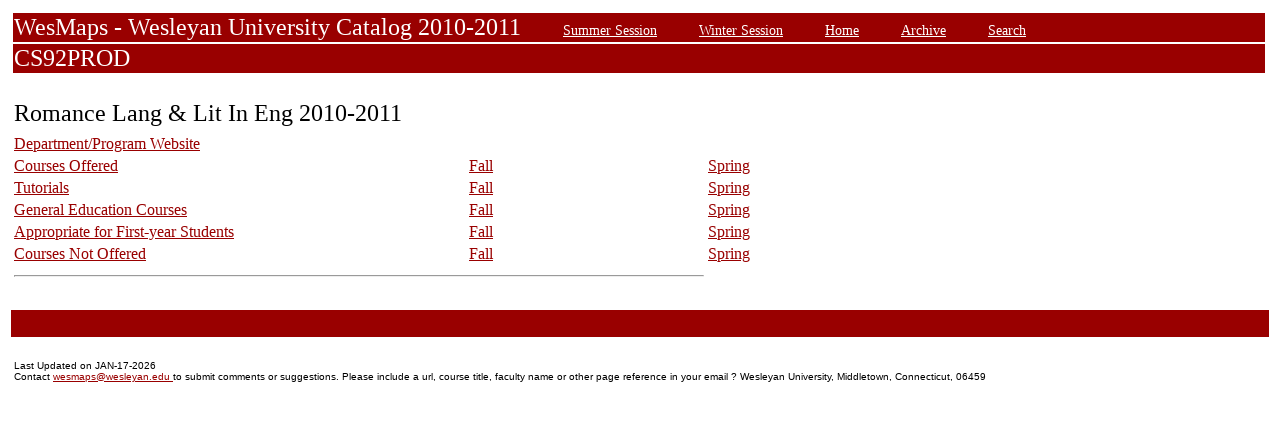

--- FILE ---
content_type: text/html;charset=UTF-8
request_url: https://owaprod-pub.wesleyan.edu/reg/!wesmaps_page.html?stuid=&facid=NONE&subj_page=FIST&term=1109
body_size: 4389
content:
<html><title>Romance Lang & Lit In Eng - Wesleyan University</title><body>
<TABLE  width="100%" align="center"><tr><td>
<link rel=stylesheet type="text/css" href="style.css"/>
<table  width="100%" align="center">
<TR><TD class=header colspan=3>WesMaps - Wesleyan University Catalog 2010-2011
&nbsp;&nbsp;&nbsp;&nbsp;&nbsp;&nbsp;<A class="header" href="!wesmaps_page.html?stuid=&facid=NONE&sum_win_terms=&term_cat=S">Summer Session</A>
&nbsp;&nbsp;&nbsp;&nbsp;&nbsp;&nbsp;<A class="header" href="!wesmaps_page.html?stuid=&facid=NONE&sum_win_terms=&term_cat=W">Winter Session</A>
&nbsp;&nbsp;&nbsp;&nbsp;&nbsp;&nbsp;<A class="header" href="!wesmaps_page.html?stuid=&facid=NONE&term=1109">Home</A>
&nbsp;&nbsp;&nbsp;&nbsp;&nbsp;&nbsp;<A class="header" href="!wesmaps_page.html?stuid=&facid=NONE&wesmaps_archive=">Archive</A>
&nbsp;&nbsp;&nbsp;&nbsp;&nbsp;&nbsp;<A class="header" href="!wesmaps_page.html?stuid=&facid=NONE&page=search&term=1109">Search</A>
</TD></TR><TR><TD colspan=3 class=header>CS92PROD
</TD></TR>
</table>
</td></tr><tr><td>
<br />
<table width=65%>
<tr>
<td colspan=3 valign="top"> <p align="left"><font size="5">Romance Lang & Lit In Eng 2010-2011</font>
</td></tr>
<tr><td>
</td></tr>
<tr><td>
<a href="http://www.wesleyan.edu/romance">Department/Program Website</a>
</td></tr>
<tr><td width=27%>
<a href="!wesmaps_page.html?stuid=&facid=NONE&crse_list=FIST&term=1109&offered=Y">Courses Offered</a>
</td><td width=7%>
<a href="!wesmaps_page.html?stuid=&facid=NONE&crse_list=FIST&term=1109&offered=Y#fall">Fall</a></td>
<td width=7%></td>
<td width=7%>
<a href="!wesmaps_page.html?stuid=&facid=NONE&crse_list=FIST&term=1109&offered=Y#spring">Spring</a></td>
</tr>
<tr><td width=27%>
<a href="!wesmaps_page.html?stuid=&facid=NONE&tutorial_list=FIST&term=1109">Tutorials</a>
</td><td width=7%>
<a href="!wesmaps_page.html?stuid=&facid=NONE&tutorial_list=FIST&term=1109#fall">Fall</a>
</td>
<td width=7%></td>
<td width=7%>
<a href="!wesmaps_page.html?stuid=&facid=NONE&tutorial_list=FIST&term=1109#spring">Spring</a>
</td></tr>
<tr><td>
<a href="!wesmaps_page.html?stuid=&facid=NONE&gened_list=RLAN&term=1109">General Education Courses</a>
</td><td>
<a href="!wesmaps_page.html?stuid=&facid=NONE&gened_list=RLAN&term=1109#RLANfall">Fall</a>
</td>
</td><td width=7%>
<td>
<a href="!wesmaps_page.html?stuid=&facid=NONE&gened_list=RLAN&term=1109#RLANspring">Spring</a>
</td></tr>
<tr><td>
<a href="!wesmaps_page.html?stuid=&facid=NONE&fyst_list=FIST&term=1109">Appropriate for First-year Students </a>
</td><td>
<a href="!wesmaps_page.html?stuid=&facid=NONE&fyst_list=FIST&term=1109#fall">Fall</a>
</td>
</td><td width=7%>
<td>
<a href="!wesmaps_page.html?stuid=&facid=NONE&fyst_list=FIST&term=1109#spring">Spring</a>
</td></tr>
<tr><td>
<a href="!wesmaps_page.html?stuid=&facid=NONE&crse_list=FIST&term=1109&offered=N">Courses Not Offered</a>
</td><td>
<a href="!wesmaps_page.html?stuid=&facid=NONE&crse_list=FIST&term=1109&offered=N#fall">Fall</a>
</td>
</td><td>
<td>
<a href="!wesmaps_page.html?stuid=&facid=NONE&crse_list=FIST&term=1109&offered=N#spring">Spring</a>
</td></tr>
<tr><td colspan=3><hr></td></tr>
</table>
<br />
</td></tr>
<TR><TD colspan=3><H1 class=header>&nbsp;</H1></TD></TR>
<tr><td>
<table  width="100%" align="left">
<tr><td>
<font face="arial" size="1">Last Updated on JAN-17-2026
<br />
Contact 
<a href="mailto:wesmaps@wesleyan.edu">wesmaps@wesleyan.edu </a>
to submit comments or suggestions. Please include a url,  course title, faculty name or other page reference in your email 
? Wesleyan University,  Middletown, Connecticut, 06459
</font>
</TD></TR>
</table>
<!-- Global site tag (gtag.js) - Google Analytics -->
<script async src="https://www.googletagmanager.com/gtag/js?id=G-7W23NBT0TH"></script>
<script>
window.dataLayer = window.dataLayer || [];
function gtag(){dataLayer.push(arguments);}
gtag('js', new Date());
gtag('config', 'G-7W23NBT0TH')
</script>
<script type="text/javascript">
var gaJsHost = (("https:" == document.location.protocol) ? "https://ssl." : "http://www.");
document.write(unescape("%3Cscript src='" + gaJsHost + "google-analytics.com/ga.js' type='text/javascript'%3E%3C/script%3E"));
</script>
<script type="text/javascript">
var pageTracker = _gat._getTracker("UA-5332725-1");
pageTracker._setDomainName(".wesleyan.edu");
pageTracker._trackPageview();
</script>
</td></tr>
</table>
</body></html>
